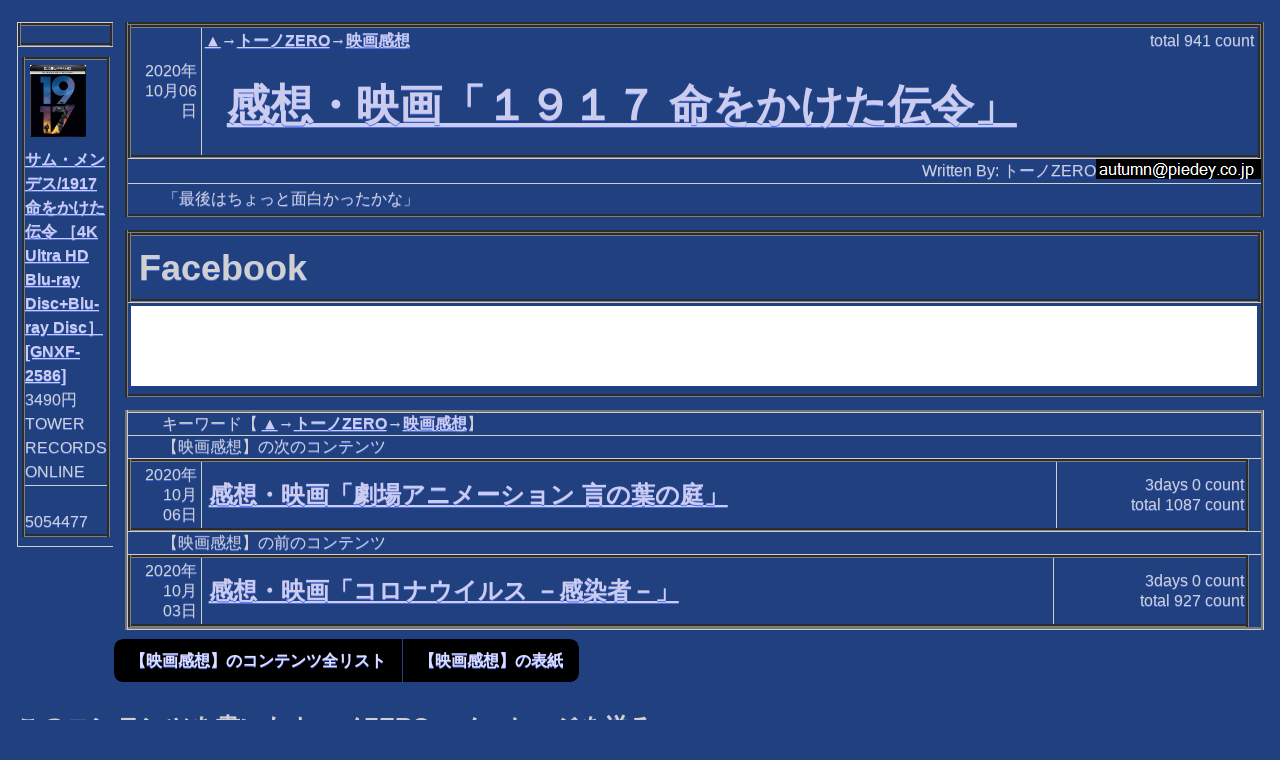

--- FILE ---
content_type: text/html; charset=utf-8
request_url: http://mag.autumn.org/Content.modf?id=20201006203400
body_size: 10998
content:
<!DOCTYPE html><html lang="ja-JP" xml:lang="ja-JP" xmlns="http://www.w3.org/1999/xhtml" xmlns:rdf="http://www.w3.org/1999/02/22-rdf-syntax-ns#" xmlns:trackback="http://madskills.com/public/xml/rss/module/trackback/" xmlns:dc="http://purl.org/dc/elements/1.1/" xmlns:v="urn:schemas-microsoft-com:vml"><head><META http-equiv="Content-Type" content="text/html; charset=utf-8"><meta http-equiv="Content-Type" content="text/html; charset=utf-8"><title>感想・映画「１９１７ 命をかけた伝令」
             【▲→トーノZERO→映画感想】
          </title><meta name="viewport" content="width=device-width, initial-scale=1, user-scalable=1"><link rel="stylesheet" href="themes/MagSite2.min.css"><link rel="stylesheet" href="themes/jquery.mobile.icons.min.css"><link rel="stylesheet" href="https://code.jquery.com/mobile/1.4.5/jquery.mobile.structure-1.4.5.min.css"><link rel="stylesheet" href="jqm.css"><script src="https://ajax.aspnetcdn.com/ajax/modernizr/modernizr-2.7.2.js"></script><script src="https://code.jquery.com/jquery-1.11.1.min.js"></script><script src="https://code.jquery.com/mobile/1.4.5/jquery.mobile-1.4.5.min.js"></script><script src="myscript.js"></script><link rel="alternate" type="application/rss+xml" title="RSS" href="http://mag.autumn.org/rss.aspx?s=mov"><link rel="icon" href="/favicon.ico" type="image/x-icon"><link rel="shortcut icon" href="/favicon.ico" type="image/x-icon"></head><body><div data-role="page"><div data-role="content"><div><table class="external" summary="main modules"><tr><td class="externalSideSforPeruShort"><table class="external bigScreenMode" summary="left modules"><tr><td class="external"><div><table summary="a module" class="thin"><tr><td class="intable"><table class="intableWithBorder" summary="module header"><tr><td class="intable"><table class="intable" summary="main header"><tr><td class="intableContents"><h2></h2></td></tr></table></td></tr></table></td></tr><tr><td><div><table summary="item list"><tbody><tr><td class="peruShort"><p class="peruShort"><a href="//ck.jp.ap.valuecommerce.com/servlet/referral?vs=3351324&amp;vp=884747837&amp;va=2294860&amp;vc_url=https%3A%2F%2Ftower.jp%2Fitem%2F5054479"><img alt="サム・メンデス/1917 命をかけた伝令 ［4K Ultra HD Blu-ray Disc+Blu-ray Disc］[GNXF-2586]" class="ShortChilePicture" src="https://cdn.tower.jp/za/o/0W/zaP5_G4446880W.JPG" /></a><br /><a href="//ck.jp.ap.valuecommerce.com/servlet/referral?vs=3351324&amp;vp=884747837&amp;va=2294860&amp;vc_url=https%3A%2F%2Ftower.jp%2Fitem%2F5054479">サム・メンデス/1917 命をかけた伝令 ［4K Ultra HD Blu-ray Disc+Blu-ray Disc］[GNXF-2586]</a><br />3490円<br />TOWER RECORDS ONLINE</p></td></tr><tr><td class="peruShort"><p class="peruShort"><br />5054477<br /></p></td></tr></tbody></table></div></td></tr></table></div></td></tr></table></td><td class="externalCenter"><table class="external" summary="center modules"><tr><td class="external"><div><table summary="a module"><tr><td class="intable"><table class="intableWithBorder" summary="module header"><tr><td class="date">2020年10月06日</td><td class="intable"><table class="intable" summary="main header"><tr><td class="intable2nd"><table class="intable" summary="sub header"><tr><td class="intableKeyword"><span class="itemListKW"><a class="itemListKWLink" href="default.modf" title="">▲</a>→<a class="itemListKWLink" href="default.modf?s=tonoz" title="">トーノZERO</a>→<a class="itemListKWLinkLast" href="default.modf?s=mov" title="">映画感想</a></span></td><td class="intableCount">total <span class="countNumber">941</span> count</td></tr></table></td></tr><tr><td class="intableContents"><h1 class="contentFullTitle"><a class="itemListLink" href="Content.modf?id=20201006203400">感想・映画「１９１７ 命をかけた伝令」</a></h1></td></tr></table></td></tr></table></td></tr><tr><td class="intable"><p class="author">Written By:
        トーノZERO<img class="contact" src="text/YXV0dW1uQHBpZWRleS5jby5qcA--.png" alt="連絡先"></p></td></tr><tr><td><div><div><p>「最後はちょっと面白かったかな」</p></div></div></td></tr></table></div></td></tr><tr><td class="external"><div><table summary="a module"><tr><td class="intable"><table class="intableWithBorder" summary="module header"><tr><td class="intable"><table class="intable" summary="main header"><tr><td class="intableContents"><h2>Facebook</h2></td></tr></table></td></tr></table></td></tr><tr><td><div><iframe src="https://www.facebook.com/plugins/like.php?href=https%3a%2f%2fmag.autumn.org%2fContent.modf%3fid%3d20201006203400" scrolling="no" frameborder="0" style="border:none; width:100%; height:80px; background-color: white;"></iframe></div></td></tr></table></div></td></tr><tr><td class="external"><div><table class="nextprev" summary="next and previous contents"><tr><td class="nextPrevIntable">キーワード【
          <a class="itemListKWLink" href="default.modf" title="">▲</a>→<a class="itemListKWLink" href="default.modf?s=tonoz" title="">トーノZERO</a>→<a class="itemListKWLinkLast" href="default.modf?s=mov" title="">映画感想</a>】
        </td></tr><tr><td class="nextPrevIntable">
          【映画感想】の次のコンテンツ</td></tr><tr><td class="nextPrevIntableForDeep"><table summary="next content" class="nextPrevIntable"><tr><td class="date"><it:date xmlns:it="http://www.piedey.co.jp/xmlns/modulaf/interim">2020年<br />10月<br />06日</it:date></td><td class="intable"><table class="intable" summary="refer main header"><tr><td class="intableContents" title="「物語が貧しい」「えー」"><a class="itemListLink" href="Content.modf?id=20201006222301">感想・映画「劇場アニメーション 言の葉の庭」</a></td></tr></table></td><td class="indivisualCount"><span class="indivisual3DaysCount">3days <span class="countNumber">0</span> count</span><br><span class="indivisualTotalCount">total <span class="countNumber">1087</span> count</span></td></tr></table></td></tr><tr><td class="nextPrevIntable">
          【映画感想】の前のコンテンツ</td></tr><tr><td class="nextPrevIntableForDeep"><table summary="prev content" class="nextPrevIntable"><tr><td class="date"><it:date xmlns:it="http://www.piedey.co.jp/xmlns/modulaf/interim">2020年<br />10月<br />03日</it:date></td><td class="intable"><table class="intable" summary="refer main header"><tr><td class="intableContents" title="「意外にも面白かった」「どこが良かった?」「信仰心に厚く作り物っぽいところ」"><a class="itemListLink" href="Content.modf?id=20201003211936">感想・映画「コロナウイルス －感染者－」</a></td></tr></table></td><td class="indivisualCount"><span class="indivisual3DaysCount">3days <span class="countNumber">0</span> count</span><br><span class="indivisualTotalCount">total <span class="countNumber">927</span> count</span></td></tr></table></td></tr></table><div data-role="controlgroup" data-type="horizontal"><a data-role="button" href="List.modf?s=mov" title="【映画感想】のコンテンツ全リストへ移動します">【映画感想】のコンテンツ全リスト</a><a data-role="button" href="default.modf?s=mov" title="【映画感想】の表紙へ移動します">【映画感想】の表紙</a></div></div></td></tr><tr><td class="external smallScreenMode"><div><table summary="a module" class="thin"><tr><td class="intable"><table class="intableWithBorder" summary="module header"><tr><td class="intable"><table class="intable" summary="main header"><tr><td class="intableContents"><h2></h2></td></tr></table></td></tr></table></td></tr><tr><td><div><table summary="item list"><tbody><tr><td class="peruShort"><p class="peruShort"><a href="//ck.jp.ap.valuecommerce.com/servlet/referral?vs=3351324&amp;vp=884747837&amp;va=2294860&amp;vc_url=https%3A%2F%2Ftower.jp%2Fitem%2F5054479"><img alt="サム・メンデス/1917 命をかけた伝令 ［4K Ultra HD Blu-ray Disc+Blu-ray Disc］[GNXF-2586]" class="ShortChilePicture" src="https://cdn.tower.jp/za/o/0W/zaP5_G4446880W.JPG" /></a><br /><a href="//ck.jp.ap.valuecommerce.com/servlet/referral?vs=3351324&amp;vp=884747837&amp;va=2294860&amp;vc_url=https%3A%2F%2Ftower.jp%2Fitem%2F5054479">サム・メンデス/1917 命をかけた伝令 ［4K Ultra HD Blu-ray Disc+Blu-ray Disc］[GNXF-2586]</a><br />3490円<br />TOWER RECORDS ONLINE</p></td></tr><tr><td class="peruShort"><p class="peruShort"><br />5054477<br /></p></td></tr></tbody></table></div></td></tr></table></div></td></tr></table></td></tr></table></div><h2>このコンテンツを書いたトーノZEROへメッセージを送る</h2><p>[<a href="toauthor.aspx?id=20201006203400">メッセージ送信フォームを利用する]</a><p>メッセージ送信フォームを利用することで、トーノZEROに対してメッセージを送ることができます。</p><p>この機能は、100%確実にトーノZEROへメッセージを伝達するものではなく、また、確実にトーノZEROよりの返事を得られるものではないことにご注意ください。</p></p><h2>このコンテンツへトラックバックするためのURL</h2><table class="tburl" summary="trackback URI"><tr><td class="tburl">http://mag.autumn.org/tb.aspx/20201006203400</td></tr></table><div class="horizontalLine"></div><div data-role="controlgroup" data-type="horizontal"><a data-role="button" href="default.modf" title="このサイトの表紙へ移動します">サイトの表紙</a><a data-role="button" href="default.modf?s=mov" title="【映画感想】の表紙へ移動します">【映画感想】の表紙</a><a data-role="button" href="List.modf?s=mov" title="【映画感想】のコンテンツ全リストへ移動します">【映画感想】のコンテンツ全リスト</a><a data-role="button" href="&#xD;&#xA;          GetList.modf?s=mov&#xD;&#xA;        " title="
          【映画感想】の入手全リストへ移動します
        ">
          【映画感想】の入手全リスト
        </a><a data-role="button" href="rss.aspx?s=mov" title="【映画感想】のRSS1.0形式の情報へ移動します。RSSアグリゲーター向けの情報で、人間が読むには適しません。">【映画感想】のRSS1.0形式の情報</a><a data-role="button" href="Kw.modf" title="このサイトの全キーワードリストへ移動します">このサイトの全キーワードリスト</a><a target="_blank" rel="nofollow" data-role="button" href="http://mag.autumn.org/Content.modf?id=20201006203400&amp;ua=PRINT&#xD;&#xA;            ">
        印刷用ページ
      </a></div><p class="author">管理者:
        トーノZERO<img class="contact" src="text/YXV0dW1uQHBpZWRleS5jby5qcA--.png" alt="連絡先"></p><p>Powered by <a href="http://www.piedey.co.jp/magsite2/">MagSite2</a> Version 0.36 (Alpha-Test) Copyright (c) 2004-2021 Pie Dey.Co.,Ltd.</p></div></div></body></html>